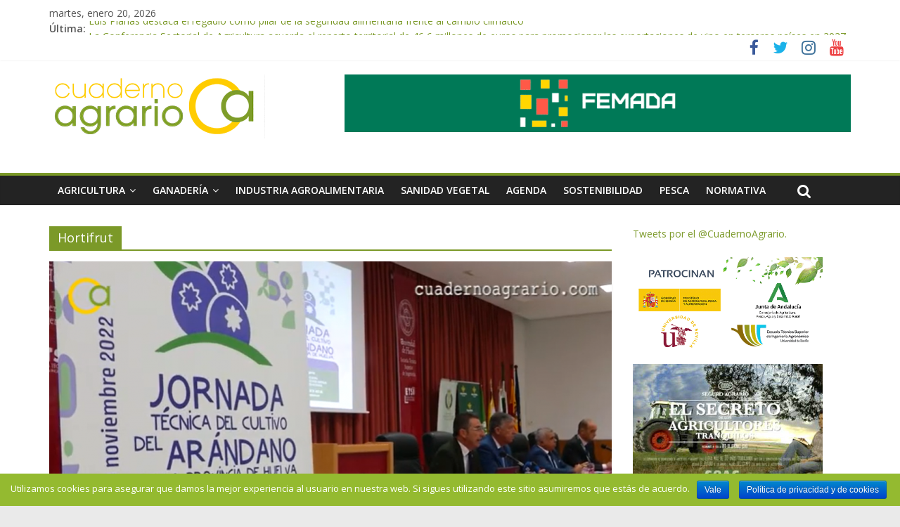

--- FILE ---
content_type: text/html; charset=UTF-8
request_url: https://cuadernoagrario.com/?tag=hortifrut
body_size: 10947
content:
<!DOCTYPE html>
<html lang="es">
<head>
	<meta charset="UTF-8"/>
	<meta name="viewport" content="width=device-width, initial-scale=1">
	<link rel="profile" href="http://gmpg.org/xfn/11"/>
	<title>Hortifrut &#8211; Cuaderno Agrario</title>
<link rel='dns-prefetch' href='//fonts.googleapis.com' />
<link rel='dns-prefetch' href='//s.w.org' />
<link rel="alternate" type="application/rss+xml" title="Cuaderno Agrario &raquo; Feed" href="https://cuadernoagrario.com/?feed=rss2" />
<link rel="alternate" type="application/rss+xml" title="Cuaderno Agrario &raquo; RSS de los comentarios" href="https://cuadernoagrario.com/?feed=comments-rss2" />
<link rel="alternate" type="application/rss+xml" title="Cuaderno Agrario &raquo; Hortifrut RSS de la etiqueta" href="https://cuadernoagrario.com/?feed=rss2&#038;tag=hortifrut" />
		<script type="text/javascript">
			window._wpemojiSettings = {"baseUrl":"https:\/\/s.w.org\/images\/core\/emoji\/12.0.0-1\/72x72\/","ext":".png","svgUrl":"https:\/\/s.w.org\/images\/core\/emoji\/12.0.0-1\/svg\/","svgExt":".svg","source":{"concatemoji":"https:\/\/cuadernoagrario.com\/wp-includes\/js\/wp-emoji-release.min.js?ver=5.2.23"}};
			!function(e,a,t){var n,r,o,i=a.createElement("canvas"),p=i.getContext&&i.getContext("2d");function s(e,t){var a=String.fromCharCode;p.clearRect(0,0,i.width,i.height),p.fillText(a.apply(this,e),0,0);e=i.toDataURL();return p.clearRect(0,0,i.width,i.height),p.fillText(a.apply(this,t),0,0),e===i.toDataURL()}function c(e){var t=a.createElement("script");t.src=e,t.defer=t.type="text/javascript",a.getElementsByTagName("head")[0].appendChild(t)}for(o=Array("flag","emoji"),t.supports={everything:!0,everythingExceptFlag:!0},r=0;r<o.length;r++)t.supports[o[r]]=function(e){if(!p||!p.fillText)return!1;switch(p.textBaseline="top",p.font="600 32px Arial",e){case"flag":return s([55356,56826,55356,56819],[55356,56826,8203,55356,56819])?!1:!s([55356,57332,56128,56423,56128,56418,56128,56421,56128,56430,56128,56423,56128,56447],[55356,57332,8203,56128,56423,8203,56128,56418,8203,56128,56421,8203,56128,56430,8203,56128,56423,8203,56128,56447]);case"emoji":return!s([55357,56424,55356,57342,8205,55358,56605,8205,55357,56424,55356,57340],[55357,56424,55356,57342,8203,55358,56605,8203,55357,56424,55356,57340])}return!1}(o[r]),t.supports.everything=t.supports.everything&&t.supports[o[r]],"flag"!==o[r]&&(t.supports.everythingExceptFlag=t.supports.everythingExceptFlag&&t.supports[o[r]]);t.supports.everythingExceptFlag=t.supports.everythingExceptFlag&&!t.supports.flag,t.DOMReady=!1,t.readyCallback=function(){t.DOMReady=!0},t.supports.everything||(n=function(){t.readyCallback()},a.addEventListener?(a.addEventListener("DOMContentLoaded",n,!1),e.addEventListener("load",n,!1)):(e.attachEvent("onload",n),a.attachEvent("onreadystatechange",function(){"complete"===a.readyState&&t.readyCallback()})),(n=t.source||{}).concatemoji?c(n.concatemoji):n.wpemoji&&n.twemoji&&(c(n.twemoji),c(n.wpemoji)))}(window,document,window._wpemojiSettings);
		</script>
		<style type="text/css">
img.wp-smiley,
img.emoji {
	display: inline !important;
	border: none !important;
	box-shadow: none !important;
	height: 1em !important;
	width: 1em !important;
	margin: 0 .07em !important;
	vertical-align: -0.1em !important;
	background: none !important;
	padding: 0 !important;
}
</style>
	<link rel='stylesheet' id='wp-block-library-css'  href='https://cuadernoagrario.com/wp-includes/css/dist/block-library/style.min.css?ver=5.2.23' type='text/css' media='all' />
<link rel='stylesheet' id='cookie-notice-front-css'  href='https://cuadernoagrario.com/wp-content/plugins/cookie-notice/css/front.min.css?ver=5.2.23' type='text/css' media='all' />
<link rel='stylesheet' id='digg-digg-css'  href='https://cuadernoagrario.com/wp-content/plugins/digg-digg/css/diggdigg-style.css?ver=5.3.6' type='text/css' media='screen' />
<link rel='stylesheet' id='colormag_google_fonts-css'  href='//fonts.googleapis.com/css?family=Open+Sans%3A400%2C600&#038;ver=5.2.23' type='text/css' media='all' />
<link rel='stylesheet' id='colormag_style-css'  href='https://cuadernoagrario.com/wp-content/themes/colormag/style.css?ver=5.2.23' type='text/css' media='all' />
<link rel='stylesheet' id='colormag-fontawesome-css'  href='https://cuadernoagrario.com/wp-content/themes/colormag/fontawesome/css/font-awesome.css?ver=4.2.1' type='text/css' media='all' />
<script type='text/javascript' src='https://cuadernoagrario.com/wp-includes/js/jquery/jquery.js?ver=1.12.4-wp'></script>
<script type='text/javascript' src='https://cuadernoagrario.com/wp-includes/js/jquery/jquery-migrate.min.js?ver=1.4.1'></script>
<!--[if lte IE 8]>
<script type='text/javascript' src='https://cuadernoagrario.com/wp-content/themes/colormag/js/html5shiv.min.js?ver=5.2.23'></script>
<![endif]-->
<link rel='https://api.w.org/' href='https://cuadernoagrario.com/index.php?rest_route=/' />
<link rel="EditURI" type="application/rsd+xml" title="RSD" href="https://cuadernoagrario.com/xmlrpc.php?rsd" />
<link rel="wlwmanifest" type="application/wlwmanifest+xml" href="https://cuadernoagrario.com/wp-includes/wlwmanifest.xml" /> 
<meta name="generator" content="WordPress 5.2.23" />
<link rel="icon" href="https://cuadernoagrario.com/wp-content/uploads/2019/06/cropped-icon-logo-32x32.jpg" sizes="32x32" />
<link rel="icon" href="https://cuadernoagrario.com/wp-content/uploads/2019/06/cropped-icon-logo-192x192.jpg" sizes="192x192" />
<link rel="apple-touch-icon-precomposed" href="https://cuadernoagrario.com/wp-content/uploads/2019/06/cropped-icon-logo-180x180.jpg" />
<meta name="msapplication-TileImage" content="https://cuadernoagrario.com/wp-content/uploads/2019/06/cropped-icon-logo-270x270.jpg" />
<!-- Cuaderno Agrario Internal Styles -->		<style type="text/css"> .colormag-button,blockquote,button,input[type=reset],input[type=button],input[type=submit],
		#masthead.colormag-header-clean #site-navigation.main-small-navigation .menu-toggle{background-color:#7b9928}
		#site-title a,.next a:hover,.previous a:hover,.social-links i.fa:hover,a,
		#masthead.colormag-header-clean .social-links li:hover i.fa,
		#masthead.colormag-header-classic .social-links li:hover i.fa,
		#masthead.colormag-header-clean .breaking-news .newsticker a:hover,
		#masthead.colormag-header-classic .breaking-news .newsticker a:hover,
		#masthead.colormag-header-classic #site-navigation .fa.search-top:hover,
		#masthead.colormag-header-classic #site-navigation .random-post a:hover .fa-random,
		#masthead .main-small-navigation li:hover > .sub-toggle i,
		.better-responsive-menu #masthead .main-small-navigation .sub-toggle.active .fa  {color:#7b9928}
		.fa.search-top:hover,
		#masthead.colormag-header-classic #site-navigation.main-small-navigation .menu-toggle,
		.main-navigation ul li.focus > a,
        #masthead.colormag-header-classic .main-navigation ul ul.sub-menu li.focus > a {background-color:#7b9928}
		#site-navigation{border-top:4px solid #7b9928}
		.home-icon.front_page_on,.main-navigation a:hover,.main-navigation ul li ul li a:hover,
		.main-navigation ul li ul li:hover>a,
		.main-navigation ul li.current-menu-ancestor>a,
		.main-navigation ul li.current-menu-item ul li a:hover,
		.main-navigation ul li.current-menu-item>a,
		.main-navigation ul li.current_page_ancestor>a,
		.main-navigation ul li.current_page_item>a,
		.main-navigation ul li:hover>a,
		.main-small-navigation li a:hover,
		.site-header .menu-toggle:hover,
		#masthead.colormag-header-classic .main-navigation ul ul.sub-menu li:hover > a,
		#masthead.colormag-header-classic .main-navigation ul ul.sub-menu li.current-menu-ancestor > a,
		#masthead.colormag-header-classic .main-navigation ul ul.sub-menu li.current-menu-item > a,
		#masthead .main-small-navigation li:hover > a,
		#masthead .main-small-navigation li.current-page-ancestor > a,
		#masthead .main-small-navigation li.current-menu-ancestor > a,
		#masthead .main-small-navigation li.current-page-item > a,
		#masthead .main-small-navigation li.current-menu-item > a{background-color:#7b9928}
		.main-small-navigation .current-menu-item>a,.main-small-navigation .current_page_item>a {background:#7b9928}
		#masthead.colormag-header-classic .main-navigation ul ul.sub-menu li:hover,
		#masthead.colormag-header-classic .main-navigation ul ul.sub-menu li.current-menu-ancestor,
		#masthead.colormag-header-classic .main-navigation ul ul.sub-menu li.current-menu-item,
		#masthead.colormag-header-classic #site-navigation .menu-toggle,
		#masthead.colormag-header-classic #site-navigation .menu-toggle:hover,
		#masthead.colormag-header-classic .main-navigation ul > li:hover > a,
        #masthead.colormag-header-classic .main-navigation ul > li.current-menu-item > a,
        #masthead.colormag-header-classic .main-navigation ul > li.current-menu-ancestor > a,
        #masthead.colormag-header-classic .main-navigation ul li.focus > a{ border-color:#7b9928}
		.promo-button-area a:hover{border:2px solid #7b9928;background-color:#7b9928}
		#content .wp-pagenavi .current,
		#content .wp-pagenavi a:hover,.format-link .entry-content a,.pagination span{ background-color:#7b9928}
		.pagination a span:hover{color:#7b9928;border-color:#7b9928}
		#content .comments-area a.comment-edit-link:hover,#content .comments-area a.comment-permalink:hover,
		#content .comments-area article header cite a:hover,.comments-area .comment-author-link a:hover{color:#7b9928}
		.comments-area .comment-author-link span{background-color:#7b9928}
		.comment .comment-reply-link:hover,.nav-next a,.nav-previous a{color:#7b9928}
		#secondary .widget-title{border-bottom:2px solid #7b9928}
		#secondary .widget-title span{background-color:#7b9928}
		.footer-widgets-area .widget-title{border-bottom:2px solid #7b9928}
		.footer-widgets-area .widget-title span,
		.colormag-footer--classic .footer-widgets-area .widget-title span::before{background-color:#7b9928}
		.footer-widgets-area a:hover{color:#7b9928}
		.advertisement_above_footer .widget-title{ border-bottom:2px solid #7b9928}
		.advertisement_above_footer .widget-title span{background-color:#7b9928}
		a#scroll-up i{color:#7b9928}
		.page-header .page-title{border-bottom:2px solid #7b9928}
		#content .post .article-content .above-entry-meta .cat-links a,
		.page-header .page-title span{ background-color:#7b9928}
		#content .post .article-content .entry-title a:hover,
		.entry-meta .byline i,.entry-meta .cat-links i,.entry-meta a,
		.post .entry-title a:hover,.search .entry-title a:hover{color:#7b9928}
		.entry-meta .post-format i{background-color:#7b9928}
		.entry-meta .comments-link a:hover,.entry-meta .edit-link a:hover,.entry-meta .posted-on a:hover,
		.entry-meta .tag-links a:hover,.single #content .tags a:hover{color:#7b9928}.more-link,
		.no-post-thumbnail{background-color:#7b9928}
		.post-box .entry-meta .cat-links a:hover,.post-box .entry-meta .posted-on a:hover,
		.post.post-box .entry-title a:hover{color:#7b9928}
		.widget_featured_slider .slide-content .above-entry-meta .cat-links a{background-color:#7b9928}
		.widget_featured_slider .slide-content .below-entry-meta .byline a:hover,
		.widget_featured_slider .slide-content .below-entry-meta .comments a:hover,
		.widget_featured_slider .slide-content .below-entry-meta .posted-on a:hover,
		.widget_featured_slider .slide-content .entry-title a:hover{color:#7b9928}
		.widget_highlighted_posts .article-content .above-entry-meta .cat-links a {background-color:#7b9928}
		.byline a:hover,.comments a:hover,.edit-link a:hover,.posted-on a:hover,.tag-links a:hover,
		.widget_highlighted_posts .article-content .below-entry-meta .byline a:hover,
		.widget_highlighted_posts .article-content .below-entry-meta .comments a:hover,
		.widget_highlighted_posts .article-content .below-entry-meta .posted-on a:hover,
		.widget_highlighted_posts .article-content .entry-title a:hover{color:#7b9928}
		.widget_featured_posts .article-content .above-entry-meta .cat-links a{background-color:#7b9928}
		.widget_featured_posts .article-content .entry-title a:hover{color:#7b9928}
		.widget_featured_posts .widget-title{border-bottom:2px solid #7b9928}
		.widget_featured_posts .widget-title span{background-color:#7b9928}
		.related-posts-main-title .fa,.single-related-posts .article-content .entry-title a:hover{color:#7b9928} .widget_slider_area .widget-title,.widget_beside_slider .widget-title { border-bottom:2px solid #7b9928} .widget_slider_area .widget-title span,.widget_beside_slider .widget-title span { background-color:#7b9928}
		 @media (max-width: 768px) {.better-responsive-menu .sub-toggle{background-color:#5d7b0a}}</style>
				<style type="text/css" id="wp-custom-css">
			p {
  text-align: justify;
}		</style>
		</head>

<body class="archive tag tag-hortifrut tag-15662 wp-custom-logo cookies-not-set  wide better-responsive-menu">


<div id="page" class="hfeed site">
	
	
	<header id="masthead" class="site-header clearfix ">
		<div id="header-text-nav-container" class="clearfix">

						<div class="news-bar">
				<div class="inner-wrap clearfix">
					
		<div class="date-in-header">
			martes, enero 20, 2026		</div>

		
							<div class="breaking-news">
			<strong class="breaking-news-latest">Última:</strong>
			<ul class="newsticker">
									<li>
						<a href="https://cuadernoagrario.com/?p=70919"
						   title="La Conferencia Sectorial de Agricultura acuerda el reparto territorial de 46,6 millones de euros para promocionar las exportaciones de vino en terceros países en 2027">La Conferencia Sectorial de Agricultura acuerda el reparto territorial de 46,6 millones de euros para promocionar las exportaciones de vino en terceros países en 2027</a>
					</li>
									<li>
						<a href="https://cuadernoagrario.com/?p=70917"
						   title="El Ministerio de Agricultura, Pesca y Alimentación y el sector pesquero acuerdan flexibilidades en el Reglamento de Control de la Pesca para facilitar su aplicación">El Ministerio de Agricultura, Pesca y Alimentación y el sector pesquero acuerdan flexibilidades en el Reglamento de Control de la Pesca para facilitar su aplicación</a>
					</li>
									<li>
						<a href="https://cuadernoagrario.com/?p=70915"
						   title="Luis Planas: La agricultura de conservación es imprescindible para la conservación de los recursos hídricos">Luis Planas: La agricultura de conservación es imprescindible para la conservación de los recursos hídricos</a>
					</li>
									<li>
						<a href="https://cuadernoagrario.com/?p=70909"
						   title="Asaja solicita a la Consejería de Medio Ambiente ampliar hasta el 15 de marzo las batidas de jabalí, como medida de prevención de la peste porcina">Asaja solicita a la Consejería de Medio Ambiente ampliar hasta el 15 de marzo las batidas de jabalí, como medida de prevención de la peste porcina</a>
					</li>
									<li>
						<a href="https://cuadernoagrario.com/?p=70907"
						   title="Luis Planas destaca el regadío como pilar de la seguridad alimentaria frente al cambio climático">Luis Planas destaca el regadío como pilar de la seguridad alimentaria frente al cambio climático</a>
					</li>
							</ul>
		</div>
		
							<div class="social-links clearfix">
			<ul>
				<li><a href="https://es-es.facebook.com/cuadernoagrario/" target="_blank"><i class="fa fa-facebook"></i></a></li><li><a href="https://twitter.com/CuadernoAgrario" target="_blank"><i class="fa fa-twitter"></i></a></li><li><a href="https://instagram.com/cuadernoagrario" target="_blank"><i class="fa fa-instagram"></i></a></li><li><a href="https://www.youtube.com/channel/UCh0rODVzV3-TwD1maEa111w" target="_blank"><i class="fa fa-youtube"></i></a></li>			</ul>
		</div><!-- .social-links -->
						</div>
			</div>
		
			
			
		<div class="inner-wrap">

			<div id="header-text-nav-wrap" class="clearfix">
				<div id="header-left-section">
											<div id="header-logo-image">
							<a href="https://cuadernoagrario.com/" class="custom-logo-link" rel="home"><img width="316" height="91" src="https://cuadernoagrario.com/wp-content/uploads/2019/05/cropped-cropped-logo-cuaderno-1.png" class="custom-logo" alt="Cuaderno Agrario" srcset="https://cuadernoagrario.com/wp-content/uploads/2019/05/cropped-cropped-logo-cuaderno-1.png 316w, https://cuadernoagrario.com/wp-content/uploads/2019/05/cropped-cropped-logo-cuaderno-1-300x86.png 300w" sizes="(max-width: 316px) 100vw, 316px" /></a>						</div><!-- #header-logo-image -->
											<div id="header-text" class="screen-reader-text">
													<h3 id="site-title">
								<a href="https://cuadernoagrario.com/" title="Cuaderno Agrario" rel="home">Cuaderno Agrario</a>
							</h3>
																		<p id="site-description">Programa semanal agricola</p>
						<!-- #site-description -->
					</div><!-- #header-text -->
				</div><!-- #header-left-section -->
				<div id="header-right-section">
											<div id="header-right-sidebar" class="clearfix">
							<aside id="text-19" class="widget widget_text clearfix">			<div class="textwidget"><p><a href="https://www.mercadosandaluces.com" target="_back" rel="noopener noreferrer"><img class="alignnone wp-image-22471 size-medium" src="http://cuadernoagrario.com/wp-content/uploads/2025/12/Banner_Femada.gif" alt="" width="720" height="82" /></a></p>
</div>
		</aside>						</div>
										</div><!-- #header-right-section -->

			</div><!-- #header-text-nav-wrap -->

		</div><!-- .inner-wrap -->

		
			
			
		<nav id="site-navigation" class="main-navigation clearfix" role="navigation">
			<div class="inner-wrap clearfix">
				
				<p class="menu-toggle"></p>
				<div class="menu-primary-container"><ul id="menu-menu-1" class="menu"><li id="menu-item-141" class="menu-item menu-item-type-taxonomy menu-item-object-category menu-item-has-children menu-item-141"><a href="https://cuadernoagrario.com/?cat=7">Agricultura</a>
<ul class="sub-menu">
	<li id="menu-item-658" class="menu-item menu-item-type-taxonomy menu-item-object-category menu-item-658"><a href="https://cuadernoagrario.com/?cat=12">Arroz</a></li>
	<li id="menu-item-657" class="menu-item menu-item-type-taxonomy menu-item-object-category menu-item-657"><a href="https://cuadernoagrario.com/?cat=8">Algodón</a></li>
	<li id="menu-item-659" class="menu-item menu-item-type-taxonomy menu-item-object-category menu-item-659"><a href="https://cuadernoagrario.com/?cat=9">Cereales</a></li>
	<li id="menu-item-660" class="menu-item menu-item-type-taxonomy menu-item-object-category menu-item-660"><a href="https://cuadernoagrario.com/?cat=4">Cítricos</a></li>
	<li id="menu-item-708" class="menu-item menu-item-type-taxonomy menu-item-object-category menu-item-708"><a href="https://cuadernoagrario.com/?cat=477">Flor Cortada</a></li>
	<li id="menu-item-709" class="menu-item menu-item-type-taxonomy menu-item-object-category menu-item-709"><a href="https://cuadernoagrario.com/?cat=478">Frutas y Hort.</a></li>
	<li id="menu-item-667" class="menu-item menu-item-type-taxonomy menu-item-object-category menu-item-667"><a href="https://cuadernoagrario.com/?cat=18">Olivar</a></li>
	<li id="menu-item-668" class="menu-item menu-item-type-taxonomy menu-item-object-category menu-item-668"><a href="https://cuadernoagrario.com/?cat=23">Otros</a></li>
	<li id="menu-item-710" class="menu-item menu-item-type-taxonomy menu-item-object-category menu-item-710"><a href="https://cuadernoagrario.com/?cat=20">Remolacha</a></li>
	<li id="menu-item-711" class="menu-item menu-item-type-taxonomy menu-item-object-category menu-item-711"><a href="https://cuadernoagrario.com/?cat=22">Vid</a></li>
</ul>
</li>
<li id="menu-item-142" class="menu-item menu-item-type-taxonomy menu-item-object-category menu-item-has-children menu-item-142"><a href="https://cuadernoagrario.com/?cat=24">Ganadería</a>
<ul class="sub-menu">
	<li id="menu-item-669" class="menu-item menu-item-type-taxonomy menu-item-object-category menu-item-669"><a href="https://cuadernoagrario.com/?cat=25">Apícola</a></li>
	<li id="menu-item-670" class="menu-item menu-item-type-taxonomy menu-item-object-category menu-item-670"><a href="https://cuadernoagrario.com/?cat=26">Avícola</a></li>
	<li id="menu-item-671" class="menu-item menu-item-type-taxonomy menu-item-object-category menu-item-671"><a href="https://cuadernoagrario.com/?cat=27">Bovino</a></li>
	<li id="menu-item-672" class="menu-item menu-item-type-taxonomy menu-item-object-category menu-item-672"><a href="https://cuadernoagrario.com/?cat=28">Caprino</a></li>
	<li id="menu-item-676" class="menu-item menu-item-type-taxonomy menu-item-object-category menu-item-676"><a href="https://cuadernoagrario.com/?cat=31">Ovino</a></li>
	<li id="menu-item-675" class="menu-item menu-item-type-taxonomy menu-item-object-category menu-item-675"><a href="https://cuadernoagrario.com/?cat=34">Otros</a></li>
	<li id="menu-item-712" class="menu-item menu-item-type-taxonomy menu-item-object-category menu-item-712"><a href="https://cuadernoagrario.com/?cat=32">Porcino</a></li>
</ul>
</li>
<li id="menu-item-143" class="menu-item menu-item-type-taxonomy menu-item-object-category menu-item-143"><a href="https://cuadernoagrario.com/?cat=35">Industria Agroalimentaria</a></li>
<li id="menu-item-654" class="menu-item menu-item-type-taxonomy menu-item-object-category menu-item-654"><a href="https://cuadernoagrario.com/?cat=459">Sanidad Vegetal</a></li>
<li id="menu-item-706" class="menu-item menu-item-type-taxonomy menu-item-object-category menu-item-706"><a href="https://cuadernoagrario.com/?cat=479">Agenda</a></li>
<li id="menu-item-49895" class="menu-item menu-item-type-taxonomy menu-item-object-category menu-item-49895"><a href="https://cuadernoagrario.com/?cat=18919">Sostenibilidad</a></li>
<li id="menu-item-49894" class="menu-item menu-item-type-taxonomy menu-item-object-category menu-item-49894"><a href="https://cuadernoagrario.com/?cat=18920">Pesca</a></li>
<li id="menu-item-63901" class="menu-item menu-item-type-taxonomy menu-item-object-category menu-item-63901"><a href="https://cuadernoagrario.com/?cat=23524">Normativa</a></li>
</ul></div>
				
									<i class="fa fa-search search-top"></i>
					<div class="search-form-top">
						<form action="https://cuadernoagrario.com/" class="search-form searchform clearfix" method="get">
   <div class="search-wrap">
      <input type="text" placeholder="Buscar" class="s field" name="s">
      <button class="search-icon" type="submit"></button>
   </div>
</form><!-- .searchform -->					</div>
							</div>
		</nav>

		
		</div><!-- #header-text-nav-container -->

		
	</header>

		
	<div id="main" class="clearfix">
		<div class="inner-wrap clearfix">

	
	<div id="primary">
		<div id="content" class="clearfix">

			
				<header class="page-header">
               					<h1 class="page-title">
               <span>
						Hortifrut					</span></h1>
                  									</header><!-- .page-header -->

            <div class="article-container">

   				
   				
   					
<article id="post-42013" class="post-42013 post type-post status-publish format-standard has-post-thumbnail hentry category-actualidad category-agricultura category-frutas-y-hortalizas category-videos tag-alvaro-burgos tag-arandanos tag-ayuntamiento-de-palos-de-la-frontera tag-berries tag-bioplanet-iberica tag-caae tag-carmelo-romero tag-carmen-reig tag-coitand tag-coitand-huelva tag-colegio-oficial-de-ingenieros-tecnicos-agricolas-de-andalucia-occidental-coitand tag-consejeria-de-agricultura-pesca-agua-y-desarrollo-rural tag-ets-de-ingenieria-de-la-universidad-de-huelva tag-frutas tag-frutos-rojos tag-gustavo-yentzen tag-hortifrut tag-huelva tag-institut-cerda tag-international-blueberry-organization-ibo tag-javier-gutierrez tag-jesus-quintano tag-jornadas-tecnicas tag-jose-manuel-gomez tag-julio-volante tag-junta-de-andalucia tag-lluis-inglada tag-luis-miranda tag-pablo-alvarado tag-salvador-perez tag-syngenta tag-universidad-de-huelva tag-universidad-san-pablo-ceu">
   
         <div class="featured-image">
         <a href="https://cuadernoagrario.com/?p=42013" title="VÍDEO: Jornada sobre el arándano en Palos de la Frontera, Huelva"><img width="800" height="445" src="https://cuadernoagrario.com/wp-content/uploads/2022/11/jornada-arándanos-2022-800x445.png" class="attachment-colormag-featured-image size-colormag-featured-image wp-post-image" alt="" /></a>
      </div>
   
   <div class="article-content clearfix">

      
      <div class="above-entry-meta"><span class="cat-links"><a href="https://cuadernoagrario.com/?cat=480"  rel="category tag">Actualidad</a>&nbsp;<a href="https://cuadernoagrario.com/?cat=7" style="background:#ccad3d" rel="category tag">Agricultura</a>&nbsp;<a href="https://cuadernoagrario.com/?cat=478"  rel="category tag">Frutas y Hortalizas</a>&nbsp;<a href="https://cuadernoagrario.com/?cat=3"  rel="category tag">Vídeos</a>&nbsp;</span></div>
      <header class="entry-header">
         <h2 class="entry-title">
            <a href="https://cuadernoagrario.com/?p=42013" title="VÍDEO: Jornada sobre el arándano en Palos de la Frontera, Huelva">VÍDEO: Jornada sobre el arándano en Palos de la Frontera, Huelva</a>
         </h2>
      </header>

      <div class="below-entry-meta">
			<span class="posted-on"><a href="https://cuadernoagrario.com/?p=42013" title="12:30 pm" rel="bookmark"><i class="fa fa-calendar-o"></i> <time class="entry-date published" datetime="2022-11-15T12:30:46+01:00">15 noviembre, 2022</time><time class="updated" datetime="2022-11-15T12:30:47+01:00">15 noviembre, 2022</time></a></span>
			<span class="byline">
				<span class="author vcard">
					<i class="fa fa-user"></i>
					<a class="url fn n"
					   href="https://cuadernoagrario.com/?author=5"
					   title="CuadernoAgrario">CuadernoAgrario					</a>
				</span>
			</span>

			<span class="tag-links"><i class="fa fa-tags"></i><a href="https://cuadernoagrario.com/?tag=alvaro-burgos" rel="tag">Álvaro Burgos</a>, <a href="https://cuadernoagrario.com/?tag=arandanos" rel="tag">arándanos</a>, <a href="https://cuadernoagrario.com/?tag=ayuntamiento-de-palos-de-la-frontera" rel="tag">Ayuntamiento de Palos de la Frontera</a>, <a href="https://cuadernoagrario.com/?tag=berries" rel="tag">Berries</a>, <a href="https://cuadernoagrario.com/?tag=bioplanet-iberica" rel="tag">Bioplanet Ibérica</a>, <a href="https://cuadernoagrario.com/?tag=caae" rel="tag">CAAE</a>, <a href="https://cuadernoagrario.com/?tag=carmelo-romero" rel="tag">Carmelo Romero</a>, <a href="https://cuadernoagrario.com/?tag=carmen-reig" rel="tag">Carmen Reig</a>, <a href="https://cuadernoagrario.com/?tag=coitand" rel="tag">COITAND</a>, <a href="https://cuadernoagrario.com/?tag=coitand-huelva" rel="tag">Coitand Huelva</a>, <a href="https://cuadernoagrario.com/?tag=colegio-oficial-de-ingenieros-tecnicos-agricolas-de-andalucia-occidental-coitand" rel="tag">Colegio Oficial de Ingenieros Técnicos Agrícolas de Andalucía Occidental (COITAND)</a>, <a href="https://cuadernoagrario.com/?tag=consejeria-de-agricultura-pesca-agua-y-desarrollo-rural" rel="tag">Consejería de Agricultura Pesca Agua y Desarrollo Rural</a>, <a href="https://cuadernoagrario.com/?tag=ets-de-ingenieria-de-la-universidad-de-huelva" rel="tag">ETS de Ingeniería de la Universidad de Huelva</a>, <a href="https://cuadernoagrario.com/?tag=frutas" rel="tag">frutas</a>, <a href="https://cuadernoagrario.com/?tag=frutos-rojos" rel="tag">Frutos Rojos</a>, <a href="https://cuadernoagrario.com/?tag=gustavo-yentzen" rel="tag">Gustavo Yentzen</a>, <a href="https://cuadernoagrario.com/?tag=hortifrut" rel="tag">Hortifrut</a>, <a href="https://cuadernoagrario.com/?tag=huelva" rel="tag">huelva</a>, <a href="https://cuadernoagrario.com/?tag=institut-cerda" rel="tag">Institut Cerdá</a>, <a href="https://cuadernoagrario.com/?tag=international-blueberry-organization-ibo" rel="tag">International Blueberry Organization (IBO)</a>, <a href="https://cuadernoagrario.com/?tag=javier-gutierrez" rel="tag">Javier Gutiérrez</a>, <a href="https://cuadernoagrario.com/?tag=jesus-quintano" rel="tag">Jesús Quintano</a>, <a href="https://cuadernoagrario.com/?tag=jornadas-tecnicas" rel="tag">Jornadas técnicas</a>, <a href="https://cuadernoagrario.com/?tag=jose-manuel-gomez" rel="tag">José Manuel Gómez</a>, <a href="https://cuadernoagrario.com/?tag=julio-volante" rel="tag">Julio Volante</a>, <a href="https://cuadernoagrario.com/?tag=junta-de-andalucia" rel="tag">Junta de Andalucía</a>, <a href="https://cuadernoagrario.com/?tag=lluis-inglada" rel="tag">Lluís Inglada</a>, <a href="https://cuadernoagrario.com/?tag=luis-miranda" rel="tag">Luis Miranda</a>, <a href="https://cuadernoagrario.com/?tag=pablo-alvarado" rel="tag">Pablo Alvarado</a>, <a href="https://cuadernoagrario.com/?tag=salvador-perez" rel="tag">Salvador Pérez</a>, <a href="https://cuadernoagrario.com/?tag=syngenta" rel="tag">Syngenta</a>, <a href="https://cuadernoagrario.com/?tag=universidad-de-huelva" rel="tag">Universidad de Huelva</a>, <a href="https://cuadernoagrario.com/?tag=universidad-san-pablo-ceu" rel="tag">Universidad San Pablo CEU</a></span></div>
      <div class="entry-content clearfix">
         <p>Palos de la Frontera ha acogido la Sexta Jornada Técnica del cultivo del arándano. Un encuentro organizado por Coitand Huelva</p>
         <a class="more-link" title="VÍDEO: Jornada sobre el arándano en Palos de la Frontera, Huelva" href="https://cuadernoagrario.com/?p=42013"><span>Leer más</span></a>
      </div>

   </div>

   </article>
   				
   					
<article id="post-41892" class="post-41892 post type-post status-publish format-standard has-post-thumbnail hentry category-actualidad category-agricultura category-frutas-y-hortalizas tag-alvaro-burgos tag-arandanos tag-ayuntamiento-de-palos-de-la-frontera tag-berries tag-bioplanet-iberica tag-caae tag-carmelo-romero tag-carmen-reig tag-coitand tag-coitand-huelva tag-colegio-oficial-de-ingenieros-tecnicos-agricolas-de-andalucia-occidental-coitand tag-consejeria-de-agricultura-pesca-agua-y-desarrollo-rural tag-ets-de-ingenieria-de-la-universidad-de-huelva tag-frutas tag-frutos-rojos tag-gustavo-yentzen tag-hortifrut tag-huelva tag-institut-cerda tag-international-blueberry-organization-ibo tag-javier-gutierrez tag-jesus-quintano tag-jornadas-tecnicas tag-jose-manuel-gomez tag-julio-volante tag-junta-de-andalucia tag-lluis-inglada tag-luis-miranda tag-pablo-alvarado tag-salvador-perez tag-syngenta tag-universidad-de-huelva tag-universidad-san-pablo-ceu tag-universitat-politecnica-de-valencia-upv">
   
         <div class="featured-image">
         <a href="https://cuadernoagrario.com/?p=41892" title="Lleno absoluto en la sexta Jornada Técnica del Cultivo del Arándano de Huelva"><img width="600" height="445" src="https://cuadernoagrario.com/wp-content/uploads/2022/11/WhatsApp-Image-2022-11-09-at-09.11.17-600x445.jpeg" class="attachment-colormag-featured-image size-colormag-featured-image wp-post-image" alt="" /></a>
      </div>
   
   <div class="article-content clearfix">

      
      <div class="above-entry-meta"><span class="cat-links"><a href="https://cuadernoagrario.com/?cat=480"  rel="category tag">Actualidad</a>&nbsp;<a href="https://cuadernoagrario.com/?cat=7" style="background:#ccad3d" rel="category tag">Agricultura</a>&nbsp;<a href="https://cuadernoagrario.com/?cat=478"  rel="category tag">Frutas y Hortalizas</a>&nbsp;</span></div>
      <header class="entry-header">
         <h2 class="entry-title">
            <a href="https://cuadernoagrario.com/?p=41892" title="Lleno absoluto en la sexta Jornada Técnica del Cultivo del Arándano de Huelva">Lleno absoluto en la sexta Jornada Técnica del Cultivo del Arándano de Huelva</a>
         </h2>
      </header>

      <div class="below-entry-meta">
			<span class="posted-on"><a href="https://cuadernoagrario.com/?p=41892" title="1:57 pm" rel="bookmark"><i class="fa fa-calendar-o"></i> <time class="entry-date published" datetime="2022-11-10T13:57:47+01:00">10 noviembre, 2022</time><time class="updated" datetime="2022-11-10T13:59:40+01:00">10 noviembre, 2022</time></a></span>
			<span class="byline">
				<span class="author vcard">
					<i class="fa fa-user"></i>
					<a class="url fn n"
					   href="https://cuadernoagrario.com/?author=5"
					   title="CuadernoAgrario">CuadernoAgrario					</a>
				</span>
			</span>

			<span class="tag-links"><i class="fa fa-tags"></i><a href="https://cuadernoagrario.com/?tag=alvaro-burgos" rel="tag">Álvaro Burgos</a>, <a href="https://cuadernoagrario.com/?tag=arandanos" rel="tag">arándanos</a>, <a href="https://cuadernoagrario.com/?tag=ayuntamiento-de-palos-de-la-frontera" rel="tag">Ayuntamiento de Palos de la Frontera</a>, <a href="https://cuadernoagrario.com/?tag=berries" rel="tag">Berries</a>, <a href="https://cuadernoagrario.com/?tag=bioplanet-iberica" rel="tag">Bioplanet Ibérica</a>, <a href="https://cuadernoagrario.com/?tag=caae" rel="tag">CAAE</a>, <a href="https://cuadernoagrario.com/?tag=carmelo-romero" rel="tag">Carmelo Romero</a>, <a href="https://cuadernoagrario.com/?tag=carmen-reig" rel="tag">Carmen Reig</a>, <a href="https://cuadernoagrario.com/?tag=coitand" rel="tag">COITAND</a>, <a href="https://cuadernoagrario.com/?tag=coitand-huelva" rel="tag">Coitand Huelva</a>, <a href="https://cuadernoagrario.com/?tag=colegio-oficial-de-ingenieros-tecnicos-agricolas-de-andalucia-occidental-coitand" rel="tag">Colegio Oficial de Ingenieros Técnicos Agrícolas de Andalucía Occidental (COITAND)</a>, <a href="https://cuadernoagrario.com/?tag=consejeria-de-agricultura-pesca-agua-y-desarrollo-rural" rel="tag">Consejería de Agricultura Pesca Agua y Desarrollo Rural</a>, <a href="https://cuadernoagrario.com/?tag=ets-de-ingenieria-de-la-universidad-de-huelva" rel="tag">ETS de Ingeniería de la Universidad de Huelva</a>, <a href="https://cuadernoagrario.com/?tag=frutas" rel="tag">frutas</a>, <a href="https://cuadernoagrario.com/?tag=frutos-rojos" rel="tag">Frutos Rojos</a>, <a href="https://cuadernoagrario.com/?tag=gustavo-yentzen" rel="tag">Gustavo Yentzen</a>, <a href="https://cuadernoagrario.com/?tag=hortifrut" rel="tag">Hortifrut</a>, <a href="https://cuadernoagrario.com/?tag=huelva" rel="tag">huelva</a>, <a href="https://cuadernoagrario.com/?tag=institut-cerda" rel="tag">Institut Cerdá</a>, <a href="https://cuadernoagrario.com/?tag=international-blueberry-organization-ibo" rel="tag">International Blueberry Organization (IBO)</a>, <a href="https://cuadernoagrario.com/?tag=javier-gutierrez" rel="tag">Javier Gutiérrez</a>, <a href="https://cuadernoagrario.com/?tag=jesus-quintano" rel="tag">Jesús Quintano</a>, <a href="https://cuadernoagrario.com/?tag=jornadas-tecnicas" rel="tag">Jornadas técnicas</a>, <a href="https://cuadernoagrario.com/?tag=jose-manuel-gomez" rel="tag">José Manuel Gómez</a>, <a href="https://cuadernoagrario.com/?tag=julio-volante" rel="tag">Julio Volante</a>, <a href="https://cuadernoagrario.com/?tag=junta-de-andalucia" rel="tag">Junta de Andalucía</a>, <a href="https://cuadernoagrario.com/?tag=lluis-inglada" rel="tag">Lluís Inglada</a>, <a href="https://cuadernoagrario.com/?tag=luis-miranda" rel="tag">Luis Miranda</a>, <a href="https://cuadernoagrario.com/?tag=pablo-alvarado" rel="tag">Pablo Alvarado</a>, <a href="https://cuadernoagrario.com/?tag=salvador-perez" rel="tag">Salvador Pérez</a>, <a href="https://cuadernoagrario.com/?tag=syngenta" rel="tag">Syngenta</a>, <a href="https://cuadernoagrario.com/?tag=universidad-de-huelva" rel="tag">Universidad de Huelva</a>, <a href="https://cuadernoagrario.com/?tag=universidad-san-pablo-ceu" rel="tag">Universidad San Pablo CEU</a>, <a href="https://cuadernoagrario.com/?tag=universitat-politecnica-de-valencia-upv" rel="tag">Universitat Politecnica de Valencia (UPV)</a></span></div>
      <div class="entry-content clearfix">
         <p>Este encuentro, organizado por la Delegación de Huelva del COITAND, ha ofrecido un completo programa de ponencias sobre las cuestiones</p>
         <a class="more-link" title="Lleno absoluto en la sexta Jornada Técnica del Cultivo del Arándano de Huelva" href="https://cuadernoagrario.com/?p=41892"><span>Leer más</span></a>
      </div>

   </div>

   </article>
   				
            </div>

				

			
		</div><!-- #content -->
	</div><!-- #primary -->

	
<div id="secondary">
			
		<aside id="text-2" class="widget widget_text clearfix">			<div class="textwidget"><a class="twitter-timeline" href="https://twitter.com/CuadernoAgrario" data-widget-id="539481672052670464">Tweets por el @CuadernoAgrario.</a>
<script>!function(d,s,id){var js,fjs=d.getElementsByTagName(s)[0],p=/^http:/.test(d.location)?'http':'https';if(!d.getElementById(id)){js=d.createElement(s);js.id=id;js.src=p+"://platform.twitter.com/widgets.js";fjs.parentNode.insertBefore(js,fjs);}}(document,"script","twitter-wjs");</script>
<br><br>
<a href="https://www.fitosymposium.com/" target="_back" onclick="gtag('event', 'click_banner_lateral_2', {anunciante: 'banner_lateral_2'});" rel="noopener noreferrer"><img src="http://cuadernoagrario.com/wp-content/uploads/2025/12/BANNER-270X178-px-CUADERNO-AGRARIO-V2-copia.gif" width="270px"/></a>
<a href="https://www.coag.org/seguros-agrarios" target="_back" rel="noopener noreferrer"><img src="http://cuadernoagrario.com/wp-content/uploads/2025/10/banner-seguros-coag.jpg" width="270px"/></a>
<a href="https://www.adama.com/spain/es/control-de-gramineas-en-olivar?utm_source=Banner+Website&utm_medium=BANNER&utm_campaign=Agil_Olivar+&utm_id=Agil+cuaderno+Agrario+&utm_term=Agil+Olivar+antigram%C3%ADnea" target="_back" onclick="gtag('event', 'click_banner_lateral_5', {anunciante: 'banner_lateral_5'});" rel="noopener noreferrer"><img src="http://cuadernoagrario.com/wp-content/uploads/2024/12/banner_agil.jpg" width="270px"/></a>
<a href="https://www.agrometodos.com/guias-aplicacion/olivo/" target="_back" onclick="gtag('event', 'click_banner_lateral_5', {anunciante: 'banner_lateral_5'});" rel="noopener noreferrer"><img src="http://cuadernoagrario.com/wp-content/uploads/2025/09/BannerBXOlivo2025-270x178-vOk.gif" width="270px"/></a>
<a href="https://www.massoagro.com/es/" target="_back" onclick="gtag('event', 'click_banner_lateral_2', {anunciante: 'banner_lateral_2'});" rel="noopener noreferrer"><img src="http://cuadernoagrario.com/wp-content/uploads/2024/12/BANNER-OLIVO-270-x178-px-OK-.gif" width="270px"/></a>
<a href="https://www.agrometodos.com/producto/murocel/" target="_back" onclick="gtag('event', 'click_banner_lateral_2', {anunciante: 'banner_lateral_2'});" rel="noopener noreferrer"><img src="http://cuadernoagrario.com/wp-content/uploads/2025/09/BannerMUROCEL-270x178-0525vOK.gif" width="270px"/></a>



<br>



</div>
		</aside><aside id="text-27" class="widget widget_text clearfix">			<div class="textwidget"></div>
		</aside>
	</div>
	

</div><!-- .inner-wrap -->
</div><!-- #main -->

	<div class="advertisement_above_footer">
		<div class="inner-wrap">
			<aside id="text-24" class="widget widget_text clearfix">			<div class="textwidget"></div>
		</aside>		</div>
	</div>



<footer id="colophon" class="clearfix colormag-footer--classic">
	
<div class="footer-widgets-wrapper">
	<div class="inner-wrap">
		<div class="footer-widgets-area clearfix">
         <div class="tg-footer-main-widget">
   			<div class="tg-first-footer-widget">
   				<aside id="text-13" class="widget widget_text clearfix">			<div class="textwidget"><div style="margin-left: 5px;">
<p><a href="http://www.andaluciamultimedia.com"><img class="alignnone size-medium wp-image-16499" src="http://cuadernoagrario.com/wp-content/uploads/2019/05/logo-am-200px.png" alt="" width="200" height="57" /></a></p>
<p style="color: white; margin-right: 60px;">Cuaderno Agrario es una producción de Andalucía Multimedia s.l. Puede contactar con nosotros a través de los siguientes correos:</p>
<p><a href="mailto: redaccion@cuadernoagrario.com"><img style="margin-right: 15px;" src="http://cuadernoagrario.com/wp-content/uploads/2019/07/icono-mail-e1562242826280.png" />redaccion@cuadernoagrario.com</a></p>
</div>
</div>
		</aside>   			</div>
         </div>
         <div class="tg-footer-other-widgets">
   			<div class="tg-second-footer-widget">
   				<aside id="custom_html-6" class="widget_text widget widget_custom_html clearfix"><div class="textwidget custom-html-widget"><img style="margin-left 0px;" src="http://cuadernoagrario.com/wp-content/uploads/2019/05/logo-cuaderno-2019-200px.png" />
<div><a href="http://cuadernoagrario.com/?page_id=17212">· Aviso legal</a>

<br><a href="http://cuadernoagrario.com/?page_id=22970">· Política de privacidad y de cookies</a></div></div></aside>   			</div>
            <div class="tg-third-footer-widget">
                           </div>
            <div class="tg-fourth-footer-widget">
               <aside id="custom_html-5" class="widget_text widget widget_custom_html clearfix"><div class="textwidget custom-html-widget"></div></aside>            </div>
         </div>
		</div>
	</div>
</div>	<div class="footer-socket-wrapper clearfix">
		<div class="inner-wrap">
			<div class="footer-socket-area">
				<div class="footer-socket-right-section">
									</div>

				<div class="footer-socket-left-section">
					<div class="copyright">Copyright &copy; 2026 <a href="https://cuadernoagrario.com/" title="Cuaderno Agrario" ><span>Cuaderno Agrario</span></a>. Todos los derechos reservados..<br>Tema: ColorMag por <a href="https://themegrill.com/themes/colormag" target="_blank" title="ThemeGrill" rel="author"><span>ThemeGrill</span></a>. Potenciado por <a href="https://wordpress.org" target="_blank" title="WordPress"><span>WordPress</span></a>.</div>				</div>
			</div>
		</div>
	</div>
</footer>

<a href="#masthead" id="scroll-up"><i class="fa fa-chevron-up"></i></a>

</div><!-- #page -->

		<!-- GA Google Analytics @ https://m0n.co/ga -->
		<script async src="https://www.googletagmanager.com/gtag/js?id=G-KZG1738SKZ"></script>
		<script>
			window.dataLayer = window.dataLayer || [];
			function gtag(){dataLayer.push(arguments);}
			gtag('js', new Date());
			gtag('config', 'G-KZG1738SKZ');
		</script>

	<script type='text/javascript'>
/* <![CDATA[ */
var cnArgs = {"ajaxurl":"https:\/\/cuadernoagrario.com\/wp-admin\/admin-ajax.php","hideEffect":"fade","onScroll":"no","onScrollOffset":"100","cookieName":"cookie_notice_accepted","cookieValue":"true","cookieTime":"2592000","cookiePath":"\/","cookieDomain":"cuadernoagrario.com","redirection":"","cache":"","refuse":"no","revoke_cookies":"0","revoke_cookies_opt":"automatic","secure":"1"};
/* ]]> */
</script>
<script type='text/javascript' src='https://cuadernoagrario.com/wp-content/plugins/cookie-notice/js/front.min.js?ver=1.2.46'></script>
<script type='text/javascript' src='https://cuadernoagrario.com/wp-content/themes/colormag/js/jquery.bxslider.min.js?ver=4.2.10'></script>
<script type='text/javascript' src='https://cuadernoagrario.com/wp-content/themes/colormag/js/navigation.js?ver=5.2.23'></script>
<script type='text/javascript' src='https://cuadernoagrario.com/wp-content/themes/colormag/js/colormag-custom.js?ver=5.2.23'></script>
<script type='text/javascript' src='https://cuadernoagrario.com/wp-content/themes/colormag/js/news-ticker/jquery.newsTicker.min.js?ver=1.0.0'></script>
<script type='text/javascript' src='https://cuadernoagrario.com/wp-content/themes/colormag/js/fitvids/jquery.fitvids.js?ver=20150311'></script>
<script type='text/javascript' src='https://cuadernoagrario.com/wp-includes/js/wp-embed.min.js?ver=5.2.23'></script>

			<div id="cookie-notice" role="banner" class="cn-bottom bootstrap" style="color: #fff; background-color: #94ba30;"><div class="cookie-notice-container"><span id="cn-notice-text">Utilizamos cookies para asegurar que damos la mejor experiencia al usuario en nuestra web. Si sigues utilizando este sitio asumiremos que estás de acuerdo.</span><a href="#" id="cn-accept-cookie" data-cookie-set="accept" class="cn-set-cookie cn-button bootstrap button">Vale</a><a href="https://cuadernoagrario.com/?page_id=22970" target="_blank" id="cn-more-info" class="cn-more-info cn-button bootstrap button">Política de privacidad y de cookies</a>
				</div>
				
			</div></body>
</html>
